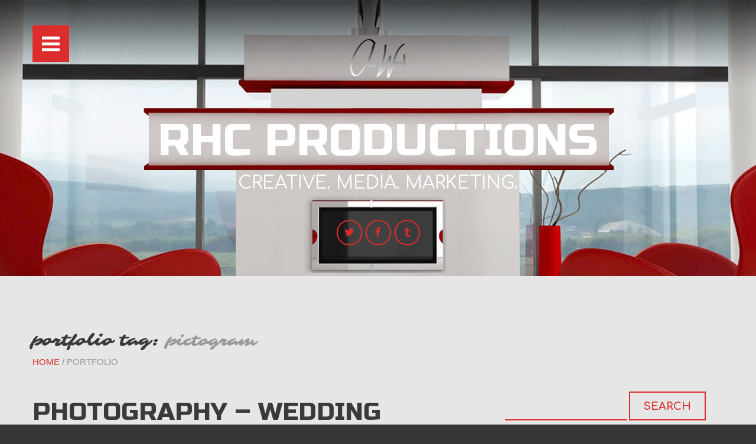

--- FILE ---
content_type: text/html; charset=UTF-8
request_url: https://rhcproductions.com/portfolio_tag/pictogram/page/2/
body_size: 11252
content:
<!DOCTYPE html>
<!--[if lt IE 7 ]><html class="ie ie6" lang="en-US"> <![endif]-->
<!--[if IE 7 ]><html class="ie ie7" lang="en-US"> <![endif]-->
<!--[if IE 8 ]><html class="ie ie8" lang="en-US"> <![endif]-->
<!--[if IE 9 ]><html class="ie ie9" lang="en-US"> <![endif]-->
<!--[if (gt IE 9)|!(IE)]><!--><html lang="en-US"> <!--<![endif]-->
<head>
	<title>pictogram Archives - Page 2 of 4 - RHC Productions Archive | RHC Productions</title><link rel="preload" as="style" href="https://fonts.googleapis.com/css?family=Comfortaa%7CRusso%20One&#038;subset=latin&#038;display=swap" /><link rel="stylesheet" href="https://fonts.googleapis.com/css?family=Comfortaa%7CRusso%20One&#038;subset=latin&#038;display=swap" media="print" onload="this.media='all'" /><noscript><link rel="stylesheet" href="https://fonts.googleapis.com/css?family=Comfortaa%7CRusso%20One&#038;subset=latin&#038;display=swap" /></noscript><link rel="stylesheet" href="https://rhcproductions.com/wp-content/cache/min/1/7d991c3950021235be7c512b107e5455.css" media="all" data-minify="1" />
	<meta name="description" content="pictogram Archives - Page 2 of 4 - RHC Productions | Creative. Media. Marketing." />
	<meta charset="UTF-8" />
	<meta name="viewport" content="width=device-width, initial-scale=1.0">
	<link rel="profile" href="//gmpg.org/xfn/11" />
		<link rel="icon" href="https://rhcproductions.com/wp-content/uploads/2015/04/favicon-1.ico" type="image/x-icon" />
		<link rel="pingback" href="https://rhcproductions.com/xmlrpc.php" />
	<link rel="alternate" type="application/rss+xml" title="RHC Productions" href="https://rhcproductions.com/feed/" />
	<link rel="alternate" type="application/atom+xml" title="RHC Productions" href="https://rhcproductions.com/feed/atom/" />
	
	
	
	
	<meta name='robots' content='index, follow, max-image-preview:large, max-snippet:-1, max-video-preview:-1' />
	<style>img:is([sizes="auto" i], [sizes^="auto," i]) { contain-intrinsic-size: 3000px 1500px }</style>
	
	<!-- This site is optimized with the Yoast SEO plugin v19.7.1 - https://yoast.com/wordpress/plugins/seo/ -->
	<link rel="canonical" href="https://rhcproductions.com/portfolio_tag/pictogram/page/2/" />
	<link rel="prev" href="https://rhcproductions.com/portfolio_tag/pictogram/" />
	<link rel="next" href="https://rhcproductions.com/portfolio_tag/pictogram/page/3/" />
	<meta property="og:locale" content="en_US" />
	<meta property="og:type" content="article" />
	<meta property="og:title" content="pictogram Archives - Page 2 of 4 - RHC Productions" />
	<meta property="og:url" content="https://rhcproductions.com/portfolio_tag/pictogram/" />
	<meta property="og:site_name" content="RHC Productions" />
	<meta name="twitter:card" content="summary" />
	<meta name="twitter:site" content="@RHC_Productions" />
	<script type="application/ld+json" class="yoast-schema-graph">{"@context":"https://schema.org","@graph":[{"@type":"CollectionPage","@id":"https://rhcproductions.com/portfolio_tag/pictogram/","url":"https://rhcproductions.com/portfolio_tag/pictogram/page/2/","name":"pictogram Archives - Page 2 of 4 - RHC Productions","isPartOf":{"@id":"https://rhcproductions.com/#website"},"primaryImageOfPage":{"@id":"https://rhcproductions.com/portfolio_tag/pictogram/page/2/#primaryimage"},"image":{"@id":"https://rhcproductions.com/portfolio_tag/pictogram/page/2/#primaryimage"},"thumbnailUrl":"https://rhcproductions.com/wp-content/uploads/2015/07/reception.jpg","breadcrumb":{"@id":"https://rhcproductions.com/portfolio_tag/pictogram/page/2/#breadcrumb"},"inLanguage":"en-US"},{"@type":"ImageObject","inLanguage":"en-US","@id":"https://rhcproductions.com/portfolio_tag/pictogram/page/2/#primaryimage","url":"https://rhcproductions.com/wp-content/uploads/2015/07/reception.jpg","contentUrl":"https://rhcproductions.com/wp-content/uploads/2015/07/reception.jpg","width":953,"height":831,"caption":"Reception"},{"@type":"BreadcrumbList","@id":"https://rhcproductions.com/portfolio_tag/pictogram/page/2/#breadcrumb","itemListElement":[{"@type":"ListItem","position":1,"name":"Home","item":"https://rhcproductions.com/"},{"@type":"ListItem","position":2,"name":"pictogram"}]},{"@type":"WebSite","@id":"https://rhcproductions.com/#website","url":"https://rhcproductions.com/","name":"RHC Productions","description":"Creative. Media. Marketing.","publisher":{"@id":"https://rhcproductions.com/#organization"},"potentialAction":[{"@type":"SearchAction","target":{"@type":"EntryPoint","urlTemplate":"https://rhcproductions.com/?s={search_term_string}"},"query-input":"required name=search_term_string"}],"inLanguage":"en-US"},{"@type":"Organization","@id":"https://rhcproductions.com/#organization","name":"RHC Productions","url":"https://rhcproductions.com/","sameAs":["https://www.instagram.com/rhcproductions/","https://www.facebook.com/RHCproductions/","https://twitter.com/RHC_Productions"],"logo":{"@type":"ImageObject","inLanguage":"en-US","@id":"https://rhcproductions.com/#/schema/logo/image/","url":"https://secureservercdn.net/50.62.88.172/q7v.929.myftpupload.com/wp-content/uploads/2011/09/RHC-Productions.png?time=1663985496","contentUrl":"https://secureservercdn.net/50.62.88.172/q7v.929.myftpupload.com/wp-content/uploads/2011/09/RHC-Productions.png?time=1663985496","width":2048,"height":2048,"caption":"RHC Productions"},"image":{"@id":"https://rhcproductions.com/#/schema/logo/image/"}}]}</script>
	<!-- / Yoast SEO plugin. -->


<link rel='dns-prefetch' href='//maps.googleapis.com' />
<link rel='dns-prefetch' href='//netdna.bootstrapcdn.com' />
<link rel='dns-prefetch' href='//fonts.googleapis.com' />
<link href='https://fonts.gstatic.com' crossorigin rel='preconnect' />
<link rel="alternate" type="application/rss+xml" title="RHC Productions &raquo; Feed" href="https://rhcproductions.com/feed/" />
<link rel="alternate" type="application/rss+xml" title="RHC Productions &raquo; Comments Feed" href="https://rhcproductions.com/comments/feed/" />
<link rel="alternate" type="application/rss+xml" title="RHC Productions &raquo; pictogram Tags Feed" href="https://rhcproductions.com/portfolio_tag/pictogram/feed/" />
		<!-- This site uses the Google Analytics by ExactMetrics plugin v7.9.0 - Using Analytics tracking - https://www.exactmetrics.com/ -->
							<script
				src="//www.googletagmanager.com/gtag/js?id=UA-136588601-1"  data-cfasync="false" data-wpfc-render="false" type="text/javascript" async></script>
			<script data-cfasync="false" data-wpfc-render="false" type="text/javascript">
				var em_version = '7.9.0';
				var em_track_user = true;
				var em_no_track_reason = '';
				
								var disableStrs = [
															'ga-disable-UA-136588601-1',
									];

				/* Function to detect opted out users */
				function __gtagTrackerIsOptedOut() {
					for (var index = 0; index < disableStrs.length; index++) {
						if (document.cookie.indexOf(disableStrs[index] + '=true') > -1) {
							return true;
						}
					}

					return false;
				}

				/* Disable tracking if the opt-out cookie exists. */
				if (__gtagTrackerIsOptedOut()) {
					for (var index = 0; index < disableStrs.length; index++) {
						window[disableStrs[index]] = true;
					}
				}

				/* Opt-out function */
				function __gtagTrackerOptout() {
					for (var index = 0; index < disableStrs.length; index++) {
						document.cookie = disableStrs[index] + '=true; expires=Thu, 31 Dec 2099 23:59:59 UTC; path=/';
						window[disableStrs[index]] = true;
					}
				}

				if ('undefined' === typeof gaOptout) {
					function gaOptout() {
						__gtagTrackerOptout();
					}
				}
								window.dataLayer = window.dataLayer || [];

				window.ExactMetricsDualTracker = {
					helpers: {},
					trackers: {},
				};
				if (em_track_user) {
					function __gtagDataLayer() {
						dataLayer.push(arguments);
					}

					function __gtagTracker(type, name, parameters) {
						if (!parameters) {
							parameters = {};
						}

						if (parameters.send_to) {
							__gtagDataLayer.apply(null, arguments);
							return;
						}

						if (type === 'event') {
							
														parameters.send_to = exactmetrics_frontend.ua;
							__gtagDataLayer(type, name, parameters);
													} else {
							__gtagDataLayer.apply(null, arguments);
						}
					}

					__gtagTracker('js', new Date());
					__gtagTracker('set', {
						'developer_id.dNDMyYj': true,
											});
															__gtagTracker('config', 'UA-136588601-1', {"forceSSL":"true","linker":{"domains":["rhcproductions.com"]},"page_path":location.pathname + location.search + location.hash} );
										window.gtag = __gtagTracker;										(function () {
						/* https://developers.google.com/analytics/devguides/collection/analyticsjs/ */
						/* ga and __gaTracker compatibility shim. */
						var noopfn = function () {
							return null;
						};
						var newtracker = function () {
							return new Tracker();
						};
						var Tracker = function () {
							return null;
						};
						var p = Tracker.prototype;
						p.get = noopfn;
						p.set = noopfn;
						p.send = function () {
							var args = Array.prototype.slice.call(arguments);
							args.unshift('send');
							__gaTracker.apply(null, args);
						};
						var __gaTracker = function () {
							var len = arguments.length;
							if (len === 0) {
								return;
							}
							var f = arguments[len - 1];
							if (typeof f !== 'object' || f === null || typeof f.hitCallback !== 'function') {
								if ('send' === arguments[0]) {
									var hitConverted, hitObject = false, action;
									if ('event' === arguments[1]) {
										if ('undefined' !== typeof arguments[3]) {
											hitObject = {
												'eventAction': arguments[3],
												'eventCategory': arguments[2],
												'eventLabel': arguments[4],
												'value': arguments[5] ? arguments[5] : 1,
											}
										}
									}
									if ('pageview' === arguments[1]) {
										if ('undefined' !== typeof arguments[2]) {
											hitObject = {
												'eventAction': 'page_view',
												'page_path': arguments[2],
											}
										}
									}
									if (typeof arguments[2] === 'object') {
										hitObject = arguments[2];
									}
									if (typeof arguments[5] === 'object') {
										Object.assign(hitObject, arguments[5]);
									}
									if ('undefined' !== typeof arguments[1].hitType) {
										hitObject = arguments[1];
										if ('pageview' === hitObject.hitType) {
											hitObject.eventAction = 'page_view';
										}
									}
									if (hitObject) {
										action = 'timing' === arguments[1].hitType ? 'timing_complete' : hitObject.eventAction;
										hitConverted = mapArgs(hitObject);
										__gtagTracker('event', action, hitConverted);
									}
								}
								return;
							}

							function mapArgs(args) {
								var arg, hit = {};
								var gaMap = {
									'eventCategory': 'event_category',
									'eventAction': 'event_action',
									'eventLabel': 'event_label',
									'eventValue': 'event_value',
									'nonInteraction': 'non_interaction',
									'timingCategory': 'event_category',
									'timingVar': 'name',
									'timingValue': 'value',
									'timingLabel': 'event_label',
									'page': 'page_path',
									'location': 'page_location',
									'title': 'page_title',
								};
								for (arg in args) {
																		if (!(!args.hasOwnProperty(arg) || !gaMap.hasOwnProperty(arg))) {
										hit[gaMap[arg]] = args[arg];
									} else {
										hit[arg] = args[arg];
									}
								}
								return hit;
							}

							try {
								f.hitCallback();
							} catch (ex) {
							}
						};
						__gaTracker.create = newtracker;
						__gaTracker.getByName = newtracker;
						__gaTracker.getAll = function () {
							return [];
						};
						__gaTracker.remove = noopfn;
						__gaTracker.loaded = true;
						window['__gaTracker'] = __gaTracker;
					})();
									} else {
										console.log("");
					(function () {
						function __gtagTracker() {
							return null;
						}

						window['__gtagTracker'] = __gtagTracker;
						window['gtag'] = __gtagTracker;
					})();
									}
			</script>
				<!-- / Google Analytics by ExactMetrics -->
		







<style id='wp-emoji-styles-inline-css' type='text/css'>

	img.wp-smiley, img.emoji {
		display: inline !important;
		border: none !important;
		box-shadow: none !important;
		height: 1em !important;
		width: 1em !important;
		margin: 0 0.07em !important;
		vertical-align: -0.1em !important;
		background: none !important;
		padding: 0 !important;
	}
</style>

<style id='classic-theme-styles-inline-css' type='text/css'>
/*! This file is auto-generated */
.wp-block-button__link{color:#fff;background-color:#32373c;border-radius:9999px;box-shadow:none;text-decoration:none;padding:calc(.667em + 2px) calc(1.333em + 2px);font-size:1.125em}.wp-block-file__button{background:#32373c;color:#fff;text-decoration:none}
</style>
<style id='global-styles-inline-css' type='text/css'>
:root{--wp--preset--aspect-ratio--square: 1;--wp--preset--aspect-ratio--4-3: 4/3;--wp--preset--aspect-ratio--3-4: 3/4;--wp--preset--aspect-ratio--3-2: 3/2;--wp--preset--aspect-ratio--2-3: 2/3;--wp--preset--aspect-ratio--16-9: 16/9;--wp--preset--aspect-ratio--9-16: 9/16;--wp--preset--color--black: #000000;--wp--preset--color--cyan-bluish-gray: #abb8c3;--wp--preset--color--white: #ffffff;--wp--preset--color--pale-pink: #f78da7;--wp--preset--color--vivid-red: #cf2e2e;--wp--preset--color--luminous-vivid-orange: #ff6900;--wp--preset--color--luminous-vivid-amber: #fcb900;--wp--preset--color--light-green-cyan: #7bdcb5;--wp--preset--color--vivid-green-cyan: #00d084;--wp--preset--color--pale-cyan-blue: #8ed1fc;--wp--preset--color--vivid-cyan-blue: #0693e3;--wp--preset--color--vivid-purple: #9b51e0;--wp--preset--gradient--vivid-cyan-blue-to-vivid-purple: linear-gradient(135deg,rgba(6,147,227,1) 0%,rgb(155,81,224) 100%);--wp--preset--gradient--light-green-cyan-to-vivid-green-cyan: linear-gradient(135deg,rgb(122,220,180) 0%,rgb(0,208,130) 100%);--wp--preset--gradient--luminous-vivid-amber-to-luminous-vivid-orange: linear-gradient(135deg,rgba(252,185,0,1) 0%,rgba(255,105,0,1) 100%);--wp--preset--gradient--luminous-vivid-orange-to-vivid-red: linear-gradient(135deg,rgba(255,105,0,1) 0%,rgb(207,46,46) 100%);--wp--preset--gradient--very-light-gray-to-cyan-bluish-gray: linear-gradient(135deg,rgb(238,238,238) 0%,rgb(169,184,195) 100%);--wp--preset--gradient--cool-to-warm-spectrum: linear-gradient(135deg,rgb(74,234,220) 0%,rgb(151,120,209) 20%,rgb(207,42,186) 40%,rgb(238,44,130) 60%,rgb(251,105,98) 80%,rgb(254,248,76) 100%);--wp--preset--gradient--blush-light-purple: linear-gradient(135deg,rgb(255,206,236) 0%,rgb(152,150,240) 100%);--wp--preset--gradient--blush-bordeaux: linear-gradient(135deg,rgb(254,205,165) 0%,rgb(254,45,45) 50%,rgb(107,0,62) 100%);--wp--preset--gradient--luminous-dusk: linear-gradient(135deg,rgb(255,203,112) 0%,rgb(199,81,192) 50%,rgb(65,88,208) 100%);--wp--preset--gradient--pale-ocean: linear-gradient(135deg,rgb(255,245,203) 0%,rgb(182,227,212) 50%,rgb(51,167,181) 100%);--wp--preset--gradient--electric-grass: linear-gradient(135deg,rgb(202,248,128) 0%,rgb(113,206,126) 100%);--wp--preset--gradient--midnight: linear-gradient(135deg,rgb(2,3,129) 0%,rgb(40,116,252) 100%);--wp--preset--font-size--small: 13px;--wp--preset--font-size--medium: 20px;--wp--preset--font-size--large: 36px;--wp--preset--font-size--x-large: 42px;--wp--preset--spacing--20: 0.44rem;--wp--preset--spacing--30: 0.67rem;--wp--preset--spacing--40: 1rem;--wp--preset--spacing--50: 1.5rem;--wp--preset--spacing--60: 2.25rem;--wp--preset--spacing--70: 3.38rem;--wp--preset--spacing--80: 5.06rem;--wp--preset--shadow--natural: 6px 6px 9px rgba(0, 0, 0, 0.2);--wp--preset--shadow--deep: 12px 12px 50px rgba(0, 0, 0, 0.4);--wp--preset--shadow--sharp: 6px 6px 0px rgba(0, 0, 0, 0.2);--wp--preset--shadow--outlined: 6px 6px 0px -3px rgba(255, 255, 255, 1), 6px 6px rgba(0, 0, 0, 1);--wp--preset--shadow--crisp: 6px 6px 0px rgba(0, 0, 0, 1);}:where(.is-layout-flex){gap: 0.5em;}:where(.is-layout-grid){gap: 0.5em;}body .is-layout-flex{display: flex;}.is-layout-flex{flex-wrap: wrap;align-items: center;}.is-layout-flex > :is(*, div){margin: 0;}body .is-layout-grid{display: grid;}.is-layout-grid > :is(*, div){margin: 0;}:where(.wp-block-columns.is-layout-flex){gap: 2em;}:where(.wp-block-columns.is-layout-grid){gap: 2em;}:where(.wp-block-post-template.is-layout-flex){gap: 1.25em;}:where(.wp-block-post-template.is-layout-grid){gap: 1.25em;}.has-black-color{color: var(--wp--preset--color--black) !important;}.has-cyan-bluish-gray-color{color: var(--wp--preset--color--cyan-bluish-gray) !important;}.has-white-color{color: var(--wp--preset--color--white) !important;}.has-pale-pink-color{color: var(--wp--preset--color--pale-pink) !important;}.has-vivid-red-color{color: var(--wp--preset--color--vivid-red) !important;}.has-luminous-vivid-orange-color{color: var(--wp--preset--color--luminous-vivid-orange) !important;}.has-luminous-vivid-amber-color{color: var(--wp--preset--color--luminous-vivid-amber) !important;}.has-light-green-cyan-color{color: var(--wp--preset--color--light-green-cyan) !important;}.has-vivid-green-cyan-color{color: var(--wp--preset--color--vivid-green-cyan) !important;}.has-pale-cyan-blue-color{color: var(--wp--preset--color--pale-cyan-blue) !important;}.has-vivid-cyan-blue-color{color: var(--wp--preset--color--vivid-cyan-blue) !important;}.has-vivid-purple-color{color: var(--wp--preset--color--vivid-purple) !important;}.has-black-background-color{background-color: var(--wp--preset--color--black) !important;}.has-cyan-bluish-gray-background-color{background-color: var(--wp--preset--color--cyan-bluish-gray) !important;}.has-white-background-color{background-color: var(--wp--preset--color--white) !important;}.has-pale-pink-background-color{background-color: var(--wp--preset--color--pale-pink) !important;}.has-vivid-red-background-color{background-color: var(--wp--preset--color--vivid-red) !important;}.has-luminous-vivid-orange-background-color{background-color: var(--wp--preset--color--luminous-vivid-orange) !important;}.has-luminous-vivid-amber-background-color{background-color: var(--wp--preset--color--luminous-vivid-amber) !important;}.has-light-green-cyan-background-color{background-color: var(--wp--preset--color--light-green-cyan) !important;}.has-vivid-green-cyan-background-color{background-color: var(--wp--preset--color--vivid-green-cyan) !important;}.has-pale-cyan-blue-background-color{background-color: var(--wp--preset--color--pale-cyan-blue) !important;}.has-vivid-cyan-blue-background-color{background-color: var(--wp--preset--color--vivid-cyan-blue) !important;}.has-vivid-purple-background-color{background-color: var(--wp--preset--color--vivid-purple) !important;}.has-black-border-color{border-color: var(--wp--preset--color--black) !important;}.has-cyan-bluish-gray-border-color{border-color: var(--wp--preset--color--cyan-bluish-gray) !important;}.has-white-border-color{border-color: var(--wp--preset--color--white) !important;}.has-pale-pink-border-color{border-color: var(--wp--preset--color--pale-pink) !important;}.has-vivid-red-border-color{border-color: var(--wp--preset--color--vivid-red) !important;}.has-luminous-vivid-orange-border-color{border-color: var(--wp--preset--color--luminous-vivid-orange) !important;}.has-luminous-vivid-amber-border-color{border-color: var(--wp--preset--color--luminous-vivid-amber) !important;}.has-light-green-cyan-border-color{border-color: var(--wp--preset--color--light-green-cyan) !important;}.has-vivid-green-cyan-border-color{border-color: var(--wp--preset--color--vivid-green-cyan) !important;}.has-pale-cyan-blue-border-color{border-color: var(--wp--preset--color--pale-cyan-blue) !important;}.has-vivid-cyan-blue-border-color{border-color: var(--wp--preset--color--vivid-cyan-blue) !important;}.has-vivid-purple-border-color{border-color: var(--wp--preset--color--vivid-purple) !important;}.has-vivid-cyan-blue-to-vivid-purple-gradient-background{background: var(--wp--preset--gradient--vivid-cyan-blue-to-vivid-purple) !important;}.has-light-green-cyan-to-vivid-green-cyan-gradient-background{background: var(--wp--preset--gradient--light-green-cyan-to-vivid-green-cyan) !important;}.has-luminous-vivid-amber-to-luminous-vivid-orange-gradient-background{background: var(--wp--preset--gradient--luminous-vivid-amber-to-luminous-vivid-orange) !important;}.has-luminous-vivid-orange-to-vivid-red-gradient-background{background: var(--wp--preset--gradient--luminous-vivid-orange-to-vivid-red) !important;}.has-very-light-gray-to-cyan-bluish-gray-gradient-background{background: var(--wp--preset--gradient--very-light-gray-to-cyan-bluish-gray) !important;}.has-cool-to-warm-spectrum-gradient-background{background: var(--wp--preset--gradient--cool-to-warm-spectrum) !important;}.has-blush-light-purple-gradient-background{background: var(--wp--preset--gradient--blush-light-purple) !important;}.has-blush-bordeaux-gradient-background{background: var(--wp--preset--gradient--blush-bordeaux) !important;}.has-luminous-dusk-gradient-background{background: var(--wp--preset--gradient--luminous-dusk) !important;}.has-pale-ocean-gradient-background{background: var(--wp--preset--gradient--pale-ocean) !important;}.has-electric-grass-gradient-background{background: var(--wp--preset--gradient--electric-grass) !important;}.has-midnight-gradient-background{background: var(--wp--preset--gradient--midnight) !important;}.has-small-font-size{font-size: var(--wp--preset--font-size--small) !important;}.has-medium-font-size{font-size: var(--wp--preset--font-size--medium) !important;}.has-large-font-size{font-size: var(--wp--preset--font-size--large) !important;}.has-x-large-font-size{font-size: var(--wp--preset--font-size--x-large) !important;}
:where(.wp-block-post-template.is-layout-flex){gap: 1.25em;}:where(.wp-block-post-template.is-layout-grid){gap: 1.25em;}
:where(.wp-block-columns.is-layout-flex){gap: 2em;}:where(.wp-block-columns.is-layout-grid){gap: 2em;}
:root :where(.wp-block-pullquote){font-size: 1.5em;line-height: 1.6;}
</style>








<style id='rocket-lazyload-inline-css' type='text/css'>
.rll-youtube-player{position:relative;padding-bottom:56.23%;height:0;overflow:hidden;max-width:100%;}.rll-youtube-player:focus-within{outline: 2px solid currentColor;outline-offset: 5px;}.rll-youtube-player iframe{position:absolute;top:0;left:0;width:100%;height:100%;z-index:100;background:0 0}.rll-youtube-player img{bottom:0;display:block;left:0;margin:auto;max-width:100%;width:100%;position:absolute;right:0;top:0;border:none;height:auto;-webkit-transition:.4s all;-moz-transition:.4s all;transition:.4s all}.rll-youtube-player img:hover{-webkit-filter:brightness(75%)}.rll-youtube-player .play{height:100%;width:100%;left:0;top:0;position:absolute;background:url(https://rhcproductions.com/wp-content/plugins/wp-rocket/assets/img/youtube.png) no-repeat center;background-color: transparent !important;cursor:pointer;border:none;}
</style>



<script   type="text/javascript" src="https://rhcproductions.com/wp-content/themes/CherryFramework/js/jquery-1.7.2.min.js?ver=1.7.2" id="jquery-js"></script>


<script   type="text/javascript" src="//maps.googleapis.com/maps/api/js?v=3.exp&amp;sensor=false&amp;ver=6.8.3" id="googlemapapis-js" defer></script>









<link rel="https://api.w.org/" href="https://rhcproductions.com/wp-json/" /><link rel="EditURI" type="application/rsd+xml" title="RSD" href="https://rhcproductions.com/xmlrpc.php?rsd" />
<meta name="generator" content="WordPress 6.8.3" />
    <style type="text/css">
                .lsp_main_slider {
            background-color: ;
            width: px;
            height: px;
            padding: 8px;
            position: relative;
            margin-bottom: 24px;
        }

        .lsp_slider_controls {
            position: relative;
            top: 50%;
            margin-top: -20px;
        }

        .lsp_next_btn {
            background: url() no-repeat center;
            float: right;
            width: 40px;
            height: 40px;
            display: inline-block;
            text-indent: -9000px;
            cursor: pointer;
        }

        .lsp_prev_btn {
            background: url() no-repeat center;
            float: float;
            width: 40px;
            height: 40px;
            display: inline-block;
            text-indent: -9000px;
            cursor: pointer;
        }

        .lsp_slider_img {
            height: auto;
            margin-top: -0px;
            overflow: hidden;
            position: absolute;
            top: 50%;
            left: 6%;
         text-align: center;
         width: -90px;
/*            margin-left: -*//*px;*/
        }

        #logo-slider {
            height: auto;
            margin-top: -0px;
            overflow: hidden;
            position: absolute;
            top: 50%;
            left: 6%;
         text-align: center;
        width: -90px;
            /* margin-left: -*//*px;*/
        }

        .lsp_img_div {
            width: 100%;
            height: auto;
        }

        /* Visibilties */
        .visible_phone {
            visibility: hidden;
            display: none;
        }

        .visible_desktop {
            visibility: visible;
        }

        /* ============================= */
        /* ! Layout for phone version   */
        /* ============================= */

        /*Rsponsive layout 1024*/
        @media screen and (min-width: 801px) and (max-width: 1024px) {

            .visible_phone {
                visibility: visible;
                display: inherit;
            }

            .visible_desktop {
                visibility: hidden;
                display: none;
            }

            .lsp_main_slider {
                background-color: ;
                height: px;
                padding: 8px;
                position: relative;
                width: 100%;
                margin-bottom: 24px;
            }

            .lsp_slider_img {
            height: auto;
            margin-left: -334px;
            margin-top: -65px;
            overflow: hidden;
            position: absolute;
            top: 50%;
            left: 50%;
            width: 668px;
             text-align: center;
                        }

            #logo-slider {
                height: auto;
                margin-left: -334px;
                margin-top: -65px;
                overflow: hidden;
                position: absolute;
                top: 50%;
                left: 50%;
                width: 668px;
             text-align: center;
                        }

        }

        /*Rsponsive layout 768*/
        @media screen and (min-width: 641px) and (max-width: 800px) {

            .visible_phone {
                visibility: visible;
                display: inherit;
            }

            .visible_desktop {
                visibility: hidden;
                display: none;
            }

            .lsp_main_slider {
                background-color: ;
                height: px;
                padding: 8px;
                position: relative;
                width: 100%;
                margin-bottom: 24px;
            }

            .lsp_slider_img {
            height: auto;
            margin-left: -256px;
            margin-top: -65px;
            overflow: hidden;
            position: absolute;
            top: 50%;
            left: 50%;
            width: 512px;
             text-align: center;
                        }

            #logo-slider {
                height: auto;
                margin-left: -256px;
                margin-top: -65px;
                overflow: hidden;
                position: absolute;
                top: 50%;
                left: 50%;
                width: 512px;
             text-align: center;
                        }

        }

        /*Rsponsive layout 640*/
        @media screen and (min-width: 481px) and (max-width: 640px) {

            .visible_phone {
                visibility: visible;
                display: inherit;
            }

            .visible_desktop {
                visibility: hidden;
                display: none;
            }

            .lsp_main_slider {
                background-color: ;
                height: px;
                padding: 8px;
                position: relative;
                width: 100%;
                margin-bottom: 24px;
            }

            .lsp_slider_img {
                height: auto;
                margin-left: -176px;
                margin-top: -65px;
                overflow: hidden;
                position: absolute;
                top: 50%;
                left: 50%;
                width: 346px;
             text-align: center;
                        }

            #logo-slider {
                height: auto;
                margin-left: -176px;
                margin-top: -65px;
                overflow: hidden;
                position: absolute;
                top: 50%;
                left: 50%;
                width: 346px;
             text-align: center;
                        }

        }

        /*Rsponsive layout 480*/
        @media screen and (min-width: 320px) and (max-width: 480px) {
            .visible_phone {
                visibility: visible;
                display: inherit;
            }

            .visible_desktop {
                visibility: hidden;
                display: none;
            }

            .lsp_main_slider {
                background-color: ;
                height: px;
                padding: 8px;
                position: relative;
                width: 100%;
                margin-bottom: 24px;
            }

            .lsp_slider_img {
                height: auto;
                margin-left: -91px;
                margin-top: -65px;
                overflow: hidden;
                position: absolute;
                top: 50%;
                left: 50%;
                width: 185px;
            text-align: center;
                        }

            #logo-slider {
                height: auto;
                margin-left: -91px;
                margin-top: -65px;
                overflow: hidden;
                position: absolute;
                top: 50%;
                left: 50%;
                width: 185px;
             text-align: center;
                        }

        }
    </style>
	
<!-- <meta name='Grand Flagallery' content='5.8.1' /> -->

<style type='text/css'>

</style>
<style type='text/css'>
h1 { font: normal 30px/35px Comfortaa;  color:#3a3a3a; }
h2 { font: normal 22px/26px Comfortaa;  color:#3a3a3a; }
h3 { font: normal 22px/26px "Trebuchet MS", Arial, Helvetica, sans-serif;  color:#dd3333; }
h4 { font: normal 14px/20px Comfortaa;  color:#3a3a3a; }
h5 { font: normal 12px/18px Comfortaa;  color:#3a3a3a; }
h6 { font: normal 12px/18px Comfortaa;  color:#3a3a3a; }
body { font-weight: normal;}
.logo_h__txt, .logo_link { font: normal 76px/76px Russo One;  color:#FFFFFF; }
.sf-menu > li > a { font: bold 18px/22px Comfortaa;  color:#FFFFFF; }
</style>
<noscript><style id="rocket-lazyload-nojs-css">.rll-youtube-player, [data-lazy-src]{display:none !important;}</style></noscript>		<!--[if lt IE 8]>
	<div style=' clear: both; text-align:center; position: relative;'>
		<a href="http://www.microsoft.com/windows/internet-explorer/default.aspx?ocid=ie6_countdown_bannercode"><img src="https://storage.ie6countdown.com/assets/100/images/banners/warning_bar_0000_us.jpg" border="0" alt="" /></a>
	</div>
	<![endif]-->
	<!--[if gte IE 9]><!-->
		<script src="https://rhcproductions.com/wp-content/themes/CherryFramework/js/jquery.mobile.customized.min.js" type="text/javascript"></script>
		<script type="text/javascript">
			jQuery(function(){
				jQuery('.sf-menu').mobileMenu({defaultText: "Navigate to..."});
			});</script>
	<!--<![endif]-->
	
	<!-- stick up menu -->
	
	<script src="https://maps.googleapis.com/maps/api/js?v=3.exp&amp;sensor=false" defer></script>


</head>

<body data-rsssl=1 class="archive paged tax-portfolio_tag term-pictogram term-89 paged-2 wp-theme-CherryFramework wp-child-theme-theme50917">
	<div id="motopress-main" class="main-holder">
		<!--Begin #motopress-main-->
		<header class="motopress-wrapper header">
			<div class="container">
				<div class="row">
					<div class="span12" data-motopress-wrapper-file="wrapper/wrapper-header.php" data-motopress-wrapper-type="header" data-motopress-id="696b14284aa7c">
						<div class="hashAncor" id="homePage"></div>
<div class="row">
	<div class="span12" data-motopress-type="static" data-motopress-static-file="static/static-extra-logo.php">
		<div class="extra-logo">
			<img src="data:image/svg+xml,%3Csvg%20xmlns='http://www.w3.org/2000/svg'%20viewBox='0%200%200%200'%3E%3C/svg%3E" alt="RHC Productions" title="Creative. Media. Marketing." data-lazy-src="https://rhcproductions.com/wp-content/uploads/2015/04/extra-logo-copy1.png"><noscript><img src="https://rhcproductions.com/wp-content/uploads/2015/04/extra-logo-copy1.png" alt="RHC Productions" title="Creative. Media. Marketing."></noscript>
	</div>	</div>
</div>
<div class="header-wrap">
	<div data-motopress-type="static" data-motopress-static-file="static/static-nav.php">
		<!-- BEGIN MAIN NAVIGATION -->
<nav class="nav nav__primary clearfix">
<ul id="topnav" class="sf-menu"><li id="menu-item-1918" class="menu-item menu-item-type-custom menu-item-object-custom"><a href="#homePage">Home</a></li>
<li id="menu-item-1919" class="menu-item menu-item-type-custom menu-item-object-custom"><a href="#aboutPage">About</a></li>
<li id="menu-item-1920" class="menu-item menu-item-type-custom menu-item-object-custom"><a href="#skillsPage">Expertise</a></li>
<li id="menu-item-1921" class="menu-item menu-item-type-custom menu-item-object-custom"><a href="#experiencePage">Work Experience</a></li>
<li id="menu-item-1922" class="menu-item menu-item-type-custom menu-item-object-custom"><a href="#servicesPage">Services</a></li>
<li id="menu-item-1923" class="menu-item menu-item-type-custom menu-item-object-custom"><a href="#portfolioPage">Portfolio</a></li>
<li id="menu-item-1924" class="menu-item menu-item-type-custom menu-item-object-custom"><a href="#contactsPage">Contacts</a></li>
</ul><div class="nav-button"><span class="marker"></span><span class="text">menu</span></div>
</nav><!-- END MAIN NAVIGATION -->	</div>
</div>
<div class="row">
	<div class="span12" data-motopress-type="static" data-motopress-static-file="static/static-logo.php">
		<!-- BEGIN LOGO -->
<div class="logo pull-left">
									<h2 class="logo_h logo_h__txt"><a href="https://rhcproductions.com/" title="Creative. Media. Marketing." class="logo_link">RHC Productions</a></h2>
						<p class="logo_tagline">Creative. Media. Marketing.</p><!-- Site Tagline -->
	</div>
<!-- END LOGO -->	</div>
</div>
<div class="row">
	<div class="span12 social-nets-wrapper" data-motopress-type="static" data-motopress-static-file="static/static-social-networks.php">
		<ul class="social">
	<li><a href="https://twitter.com/RHC_Productions" title="twitter"><i class="icon-twitter"></i></a></li><li><a href="https://www.facebook.com/RHCproductions/" title="facebook"><i class="icon-facebook"></i></a></li><li><a href="https://www.instagram.com/rhcproductions/" title="tumblr"><i class="icon-tumblr"></i></a></li></ul>	</div>
</div>
					</div>
				</div>
			</div>
		</header>
<div class="motopress-wrapper content-holder clearfix">
	<div class="container">
		<div class="row">
			<div class="span12" data-motopress-wrapper-file="archive.php" data-motopress-wrapper-type="content">
				<div class="row">
					<div class="span12" data-motopress-type="static" data-motopress-static-file="static/static-title.php">
						<section class="title-section">
	<h1 class="title-header">
					Portfolio Tag: 			<small>pictogram </small>
<!--Begin shop-->
			</h1>
				<!-- BEGIN BREADCRUMBS-->
			<ul class="breadcrumb breadcrumb__t"><li><a href="https://rhcproductions.com">Home</a></li><li class="divider"></li><li class="active">Portfolio</li></ul>			<!-- END BREADCRUMBS -->
	</section><!-- .title-section -->
					</div>
				</div>
				<div class="row">
					<div class="span8 none none" id="content" data-motopress-type="loop" data-motopress-loop-file="loop/loop-blog.php">
						<!-- displays the tag's description from the Wordpress admin -->
<div class="post_wrapper"><article id="post-2323" class="post__holder post-2323 portfolio type-portfolio status-publish has-post-thumbnail hentry portfolio_category-events portfolio_category-photography portfolio_tag-abstract portfolio_tag-background portfolio_tag-black portfolio_tag-camera portfolio_tag-camera-film portfolio_tag-camera-lens portfolio_tag-camera-lense portfolio_tag-capture portfolio_tag-cinema portfolio_tag-closeup portfolio_tag-collection portfolio_tag-concept portfolio_tag-creative portfolio_tag-creativity portfolio_tag-design portfolio_tag-detail portfolio_tag-digital portfolio_tag-digital-camera portfolio_tag-element portfolio_tag-entertainment portfolio_tag-equipment portfolio_tag-face portfolio_tag-fashion portfolio_tag-film portfolio_tag-film-camera portfolio_tag-flash portfolio_tag-focus portfolio_tag-frame portfolio_tag-gallery portfolio_tag-icon portfolio_tag-illustration portfolio_tag-image portfolio_tag-images portfolio_tag-journalist portfolio_tag-lens portfolio_tag-lense portfolio_tag-lighting-equipment portfolio_tag-macro portfolio_tag-media portfolio_tag-modern portfolio_tag-monopod portfolio_tag-multimedia portfolio_tag-objective portfolio_tag-optical portfolio_tag-outdoors portfolio_tag-photo portfolio_tag-photograph portfolio_tag-photographer portfolio_tag-photographic portfolio_tag-photographing portfolio_tag-photography portfolio_tag-pictogram portfolio_tag-picture portfolio_tag-professional portfolio_tag-reporter portfolio_tag-retro portfolio_tag-sd portfolio_tag-set portfolio_tag-shape portfolio_tag-shooting portfolio_tag-shot portfolio_tag-shutter portfolio_tag-sign portfolio_tag-silhouette portfolio_tag-studio portfolio_tag-studio-photographer portfolio_tag-symbol portfolio_tag-take-photo portfolio_tag-take-pictures portfolio_tag-taking portfolio_tag-technology portfolio_tag-template portfolio_tag-tripod portfolio_tag-vector portfolio_tag-vintage portfolio_tag-web portfolio_tag-young">
				<header class="post-header">
						<h2 class="post-title"><a href="https://rhcproductions.com/portfolio-view/photography-wedding-reception/" title="Photography &#8211; Wedding Reception">Photography &#8211; Wedding Reception</a></h2>
		</header>
				<figure class="featured-thumbnail thumbnail large" ><a href="https://rhcproductions.com/portfolio-view/photography-wedding-reception/" title="Photography &#8211; Wedding Reception" ><img src="//" data-src="https://rhcproductions.com/wp-content/uploads/2015/07/reception-770x328.jpg" alt="Photography &#8211; Wedding Reception" ></a></figure>
				<!-- Post Content -->
		<div class="post_content">
								<div class="excerpt">
									</div>
						<a href="https://rhcproductions.com/portfolio-view/photography-wedding-reception/" class="btn btn-primary">Read more</a>
			<div class="clear"></div>
		</div>

		
		<!-- Post Meta -->
<!--// Post Meta -->
</article></div><div class="post_wrapper"><article id="post-2319" class="post__holder post-2319 portfolio type-portfolio status-publish has-post-thumbnail hentry portfolio_category-photography portfolio_tag-abstract portfolio_tag-background portfolio_tag-black portfolio_tag-camera portfolio_tag-camera-film portfolio_tag-camera-lens portfolio_tag-camera-lense portfolio_tag-capture portfolio_tag-cinema portfolio_tag-closeup portfolio_tag-collection portfolio_tag-concept portfolio_tag-creative portfolio_tag-creativity portfolio_tag-design portfolio_tag-detail portfolio_tag-digital portfolio_tag-digital-camera portfolio_tag-element portfolio_tag-entertainment portfolio_tag-equipment portfolio_tag-face portfolio_tag-fashion portfolio_tag-film portfolio_tag-film-camera portfolio_tag-flash portfolio_tag-focus portfolio_tag-frame portfolio_tag-gallery portfolio_tag-icon portfolio_tag-illustration portfolio_tag-image portfolio_tag-images portfolio_tag-journalist portfolio_tag-lens portfolio_tag-lense portfolio_tag-lighting-equipment portfolio_tag-macro portfolio_tag-media portfolio_tag-modern portfolio_tag-monopod portfolio_tag-multimedia portfolio_tag-objective portfolio_tag-optical portfolio_tag-outdoors portfolio_tag-photo portfolio_tag-photograph portfolio_tag-photographer portfolio_tag-photographic portfolio_tag-photographing portfolio_tag-photography portfolio_tag-pictogram portfolio_tag-picture portfolio_tag-professional portfolio_tag-reporter portfolio_tag-retro portfolio_tag-sd portfolio_tag-set portfolio_tag-shape portfolio_tag-shooting portfolio_tag-shot portfolio_tag-shutter portfolio_tag-sign portfolio_tag-studio portfolio_tag-studio-photographer portfolio_tag-symbol portfolio_tag-take-photo portfolio_tag-take-pictures portfolio_tag-taking portfolio_tag-technology portfolio_tag-template portfolio_tag-tripod portfolio_tag-vector portfolio_tag-vintage portfolio_tag-web portfolio_tag-young">
				<header class="post-header">
						<h2 class="post-title"><a href="https://rhcproductions.com/portfolio-view/photography-band-3/" title="Photography &#8211; Band 3">Photography &#8211; Band 3</a></h2>
		</header>
				<figure class="featured-thumbnail thumbnail large" ><a href="https://rhcproductions.com/portfolio-view/photography-band-3/" title="Photography &#8211; Band 3" ><img src="//" data-src="https://rhcproductions.com/wp-content/uploads/2015/08/Marquis-770x328.jpg" alt="Photography &#8211; Band 3" ></a></figure>
				<!-- Post Content -->
		<div class="post_content">
								<div class="excerpt">
					#photography, #camera, #lens, #photo, #digital, #equipment, #film, #symbol, #focus, #photographer, #icon, #technology, #professional, #photograph, #sign, #frame, #abstract, #illustration, #flash, #vintage, #design, #modern, #set, #vector, #studio, #concept, #capture, #shot, #macro, #web, #black, #photographic, #pictogram, #image, #reporter, #element, #creative, #background, #tripod, #fashion, #cinema, #caucasian, #shape, #picture, #silhouette, #objective, #media, #journalist, #retro, #young, #exposure, #reflection, #collection, #zoom, #closeup,&hellip;				</div>
						<a href="https://rhcproductions.com/portfolio-view/photography-band-3/" class="btn btn-primary">Read more</a>
			<div class="clear"></div>
		</div>

		
		<!-- Post Meta -->
<!--// Post Meta -->
</article></div><div class="post_wrapper"><article id="post-2320" class="post__holder post-2320 portfolio type-portfolio status-publish has-post-thumbnail hentry portfolio_category-photography portfolio_tag-abstract portfolio_tag-background portfolio_tag-black portfolio_tag-camera portfolio_tag-camera-film portfolio_tag-camera-lens portfolio_tag-camera-lense portfolio_tag-capture portfolio_tag-cinema portfolio_tag-closeup portfolio_tag-collection portfolio_tag-concept portfolio_tag-creative portfolio_tag-creativity portfolio_tag-design portfolio_tag-detail portfolio_tag-digital portfolio_tag-digital-camera portfolio_tag-element portfolio_tag-entertainment portfolio_tag-equipment portfolio_tag-face portfolio_tag-fashion portfolio_tag-film portfolio_tag-film-camera portfolio_tag-flash portfolio_tag-focus portfolio_tag-frame portfolio_tag-gallery portfolio_tag-icon portfolio_tag-illustration portfolio_tag-image portfolio_tag-images portfolio_tag-journalist portfolio_tag-lens portfolio_tag-lense portfolio_tag-lighting-equipment portfolio_tag-macro portfolio_tag-media portfolio_tag-modern portfolio_tag-monopod portfolio_tag-multimedia portfolio_tag-objective portfolio_tag-optical portfolio_tag-outdoors portfolio_tag-photo portfolio_tag-photograph portfolio_tag-photographer portfolio_tag-photographic portfolio_tag-photographing portfolio_tag-photography portfolio_tag-pictogram portfolio_tag-picture portfolio_tag-professional portfolio_tag-reporter portfolio_tag-retro portfolio_tag-sd portfolio_tag-set portfolio_tag-shape portfolio_tag-shooting portfolio_tag-shot portfolio_tag-shutter portfolio_tag-sign portfolio_tag-studio portfolio_tag-studio-photographer portfolio_tag-symbol portfolio_tag-take-photo portfolio_tag-take-pictures portfolio_tag-taking portfolio_tag-technology portfolio_tag-template portfolio_tag-tripod portfolio_tag-vector portfolio_tag-vintage portfolio_tag-web portfolio_tag-young">
				<header class="post-header">
						<h2 class="post-title"><a href="https://rhcproductions.com/portfolio-view/photography-profile-1/" title="Photography &#8211; Profile 1">Photography &#8211; Profile 1</a></h2>
		</header>
				<figure class="featured-thumbnail thumbnail large" ><a href="https://rhcproductions.com/portfolio-view/photography-profile-1/" title="Photography &#8211; Profile 1" ><img src="//" data-src="https://rhcproductions.com/wp-content/uploads/2015/04/Artistic-Photos1-770x328.jpeg" alt="Photography &#8211; Profile 1" ></a></figure>
				<!-- Post Content -->
		<div class="post_content">
								<div class="excerpt">
					#photography, #camera, #lens, #photo, #digital, #equipment, #film, #symbol, #focus, #photographer, #icon, #technology, #professional, #photograph, #sign, #frame, #abstract, #illustration, #flash, #vintage, #design, #modern, #set, #vector, #studio, #concept, #capture, #shot, #macro, #web, #black, #photographic, #pictogram, #image, #reporter, #element, #creative, #background, #tripod, #fashion, #cinema, #caucasian, #shape, #picture, #silhouette, #objective, #media, #journalist, #retro, #young, #exposure, #reflection, #collection, #zoom, #closeup,&hellip;				</div>
						<a href="https://rhcproductions.com/portfolio-view/photography-profile-1/" class="btn btn-primary">Read more</a>
			<div class="clear"></div>
		</div>

		
		<!-- Post Meta -->
<!--// Post Meta -->
</article></div><div class="post_wrapper"><article id="post-2321" class="post__holder post-2321 portfolio type-portfolio status-publish has-post-thumbnail hentry portfolio_category-celebrities portfolio_category-headshots portfolio_tag-abstract portfolio_tag-background portfolio_tag-black portfolio_tag-camera portfolio_tag-camera-film portfolio_tag-camera-lens portfolio_tag-camera-lense portfolio_tag-capture portfolio_tag-cinema portfolio_tag-closeup portfolio_tag-collection portfolio_tag-concept portfolio_tag-creative portfolio_tag-creativity portfolio_tag-design portfolio_tag-detail portfolio_tag-digital portfolio_tag-digital-camera portfolio_tag-element portfolio_tag-entertainment portfolio_tag-equipment portfolio_tag-face portfolio_tag-fashion portfolio_tag-film portfolio_tag-film-camera portfolio_tag-flash portfolio_tag-focus portfolio_tag-frame portfolio_tag-gallery portfolio_tag-icon portfolio_tag-illustration portfolio_tag-image portfolio_tag-images portfolio_tag-journalist portfolio_tag-lens portfolio_tag-lense portfolio_tag-lighting-equipment portfolio_tag-macro portfolio_tag-media portfolio_tag-modern portfolio_tag-monopod portfolio_tag-multimedia portfolio_tag-objective portfolio_tag-optical portfolio_tag-outdoors portfolio_tag-photo portfolio_tag-photograph portfolio_tag-photographer portfolio_tag-photographic portfolio_tag-photographing portfolio_tag-photography portfolio_tag-pictogram portfolio_tag-picture portfolio_tag-professional portfolio_tag-reporter portfolio_tag-retro portfolio_tag-sd portfolio_tag-set portfolio_tag-shape portfolio_tag-shooting portfolio_tag-shot portfolio_tag-shutter portfolio_tag-sign portfolio_tag-silhouette portfolio_tag-studio portfolio_tag-studio-photographer portfolio_tag-symbol portfolio_tag-take-photo portfolio_tag-take-pictures portfolio_tag-taking portfolio_tag-technology portfolio_tag-template portfolio_tag-tripod portfolio_tag-vector portfolio_tag-vintage portfolio_tag-web portfolio_tag-young">
				<header class="post-header">
						<h2 class="post-title"><a href="https://rhcproductions.com/portfolio-view/daniel-musto/" title="Daniel Musto">Daniel Musto</a></h2>
		</header>
				<figure class="featured-thumbnail thumbnail large" ><a href="https://rhcproductions.com/portfolio-view/daniel-musto/" title="Daniel Musto" ><img src="//" data-src="https://rhcproductions.com/wp-content/uploads/2015/08/Daniel-Musto-Insta-Format-770x328.jpg" alt="Daniel Musto" ></a></figure>
				<!-- Post Content -->
		<div class="post_content">
								<div class="excerpt">
									</div>
						<a href="https://rhcproductions.com/portfolio-view/daniel-musto/" class="btn btn-primary">Read more</a>
			<div class="clear"></div>
		</div>

		
		<!-- Post Meta -->
<!--// Post Meta -->
</article></div><div class="post_wrapper"><article id="post-2318" class="post__holder post-2318 portfolio type-portfolio status-publish has-post-thumbnail hentry portfolio_category-events portfolio_tag-abstract portfolio_tag-background portfolio_tag-black portfolio_tag-camera portfolio_tag-camera-film portfolio_tag-camera-lens portfolio_tag-camera-lense portfolio_tag-capture portfolio_tag-cinema portfolio_tag-closeup portfolio_tag-collection portfolio_tag-concept portfolio_tag-creative portfolio_tag-creativity portfolio_tag-design portfolio_tag-detail portfolio_tag-digital portfolio_tag-digital-camera portfolio_tag-element portfolio_tag-entertainment portfolio_tag-equipment portfolio_tag-face portfolio_tag-fashion portfolio_tag-film portfolio_tag-film-camera portfolio_tag-flash portfolio_tag-focus portfolio_tag-frame portfolio_tag-gallery portfolio_tag-icon portfolio_tag-illustration portfolio_tag-image portfolio_tag-images portfolio_tag-journalist portfolio_tag-lens portfolio_tag-lense portfolio_tag-lighting-equipment portfolio_tag-macro portfolio_tag-media portfolio_tag-modern portfolio_tag-monopod portfolio_tag-multimedia portfolio_tag-objective portfolio_tag-optical portfolio_tag-outdoors portfolio_tag-photo portfolio_tag-photograph portfolio_tag-photographer portfolio_tag-photographic portfolio_tag-photographing portfolio_tag-photography portfolio_tag-pictogram portfolio_tag-picture portfolio_tag-professional portfolio_tag-reporter portfolio_tag-retro portfolio_tag-sd portfolio_tag-set portfolio_tag-shape portfolio_tag-shooting portfolio_tag-shot portfolio_tag-shutter portfolio_tag-sign portfolio_tag-silhouette portfolio_tag-studio portfolio_tag-studio-photographer portfolio_tag-symbol portfolio_tag-take-photo portfolio_tag-take-pictures portfolio_tag-taking portfolio_tag-technology portfolio_tag-template portfolio_tag-tripod portfolio_tag-vector portfolio_tag-vintage portfolio_tag-web portfolio_tag-young">
				<header class="post-header">
						<h2 class="post-title"><a href="https://rhcproductions.com/portfolio-view/photography-happily-ever-after/" title="Photography &#8211; Happily Ever After">Photography &#8211; Happily Ever After</a></h2>
		</header>
				<figure class="featured-thumbnail thumbnail large" ><a href="https://rhcproductions.com/portfolio-view/photography-happily-ever-after/" title="Photography &#8211; Happily Ever After" ><img src="//" data-src="https://rhcproductions.com/wp-content/uploads/2015/07/hea-770x328.jpg" alt="Photography &#8211; Happily Ever After" ></a></figure>
				<!-- Post Content -->
		<div class="post_content">
								<div class="excerpt">
									</div>
						<a href="https://rhcproductions.com/portfolio-view/photography-happily-ever-after/" class="btn btn-primary">Read more</a>
			<div class="clear"></div>
		</div>

		
		<!-- Post Meta -->
<!--// Post Meta -->
</article></div><div class="pagination pagination__posts"><ul><li class='prev'><a href='https://rhcproductions.com/portfolio_tag/pictogram/'>Previous</a></li><li><a href='https://rhcproductions.com/portfolio_tag/pictogram/' class="inactive">1</a></li><li class="active"><span>2</span></li><li><a href='https://rhcproductions.com/portfolio_tag/pictogram/page/3/' class="inactive">3</a></li><li class='next'><a href="https://rhcproductions.com/portfolio_tag/pictogram/page/3/">Next</a></li><li class='last'><a href='https://rhcproductions.com/portfolio_tag/pictogram/page/4/'>Last</a></li></ul></div>
<!-- Posts navigation -->					</div>
					<div class="span4 sidebar" id="sidebar" data-motopress-type="static-sidebar"  data-motopress-sidebar-file="sidebar.php">
						
<div id="search-2" class="widget widget_search"><div class="search-form">
	<form id="searchform" method="get" action="https://rhcproductions.com" accept-charset="utf-8">
		<input type="text" value="" name="s" id="s" class="search-form_it">
		<input type="submit" value="search" id="search-submit" class="search-form_is btn btn-primary">
	</form>
</div></div><div id="text-3" class="widget widget_text"><h3 class="widget-title">anything is possible</h3>			<div class="textwidget"></div>
		</div><div id="categories-4" class="widget widget_categories"><h3 class="widget-title">Categories</h3>
			<ul>
					<li class="cat-item cat-item-1"><a href="https://rhcproductions.com/category/uncategorized/">Uncategorized</a>
</li>
			</ul>

			</div><div id="calendar-3" class="widget widget_calendar"><div id="calendar_wrap" class="calendar_wrap"><table id="wp-calendar" class="wp-calendar-table">
	<caption>January 2026</caption>
	<thead>
	<tr>
		<th scope="col" aria-label="Monday">M</th>
		<th scope="col" aria-label="Tuesday">T</th>
		<th scope="col" aria-label="Wednesday">W</th>
		<th scope="col" aria-label="Thursday">T</th>
		<th scope="col" aria-label="Friday">F</th>
		<th scope="col" aria-label="Saturday">S</th>
		<th scope="col" aria-label="Sunday">S</th>
	</tr>
	</thead>
	<tbody>
	<tr>
		<td colspan="3" class="pad">&nbsp;</td><td>1</td><td>2</td><td>3</td><td>4</td>
	</tr>
	<tr>
		<td>5</td><td>6</td><td>7</td><td>8</td><td>9</td><td>10</td><td>11</td>
	</tr>
	<tr>
		<td>12</td><td>13</td><td>14</td><td id="today">15</td><td>16</td><td>17</td><td>18</td>
	</tr>
	<tr>
		<td>19</td><td>20</td><td>21</td><td>22</td><td>23</td><td>24</td><td>25</td>
	</tr>
	<tr>
		<td>26</td><td>27</td><td>28</td><td>29</td><td>30</td><td>31</td>
		<td class="pad" colspan="1">&nbsp;</td>
	</tr>
	</tbody>
	</table><nav aria-label="Previous and next months" class="wp-calendar-nav">
		<span class="wp-calendar-nav-prev"><a href="https://rhcproductions.com/2020/08/">&laquo; Aug</a></span>
		<span class="pad">&nbsp;</span>
		<span class="wp-calendar-nav-next">&nbsp;</span>
	</nav></div></div>					</div>
				</div>
			</div>
		</div>
	</div>
</div>

<footer class="motopress-wrapper footer">
			<div class="container">
				<div class="row">
					<div class="span12" data-motopress-wrapper-file="wrapper/wrapper-footer.php" data-motopress-wrapper-type="footer" data-motopress-id="696b14285b18a">
						<div class="row copyright">
	<div class="span12">
		<div data-motopress-type="static" data-motopress-static-file="static/static-footer-text.php">
			<div id="footer-text" class="footer-text">
	
			RHC Productions © 2023		</div>		</div>
		<div data-motopress-type="static" data-motopress-static-file="static/static-footer-nav.php">
					</div>	
	</div>	
</div>					</div>
				</div>
			</div>
		</footer>
		<!--End #motopress-main-->
	</div>
	<div id="back-top-wrapper" class="visible-desktop">
		<p id="back-top">
			<a href="#top"><span></span></a>		</p>
	</div>
		<script type="speculationrules">
{"prefetch":[{"source":"document","where":{"and":[{"href_matches":"\/*"},{"not":{"href_matches":["\/wp-*.php","\/wp-admin\/*","\/wp-content\/uploads\/*","\/wp-content\/*","\/wp-content\/plugins\/*","\/wp-content\/themes\/theme50917\/*","\/wp-content\/themes\/CherryFramework\/*","\/*\\?(.+)"]}},{"not":{"selector_matches":"a[rel~=\"nofollow\"]"}},{"not":{"selector_matches":".no-prefetch, .no-prefetch a"}}]},"eagerness":"conservative"}]}
</script>

<!-- WP Audio player plugin v1.9.7 - https://www.tipsandtricks-hq.com/wordpress-audio-music-player-plugin-4556/ -->
    
    <script type="text/javascript" id="flagscript-js-extra">
/* <![CDATA[ */
var FlaGallery = {"ajaxurl":"https:\/\/rhcproductions.com\/wp-admin\/admin-ajax.php","nonce":"df5a73c9ba","license":"","pack":""};
/* ]]> */
</script>






























			
					
		
		
		<script>window.lazyLoadOptions=[{elements_selector:"img[data-lazy-src],.rocket-lazyload,iframe[data-lazy-src]",data_src:"lazy-src",data_srcset:"lazy-srcset",data_sizes:"lazy-sizes",class_loading:"lazyloading",class_loaded:"lazyloaded",threshold:300,callback_loaded:function(element){if(element.tagName==="IFRAME"&&element.dataset.rocketLazyload=="fitvidscompatible"){if(element.classList.contains("lazyloaded")){if(typeof window.jQuery!="undefined"){if(jQuery.fn.fitVids){jQuery(element).parent().fitVids()}}}}}},{elements_selector:".rocket-lazyload",data_src:"lazy-src",data_srcset:"lazy-srcset",data_sizes:"lazy-sizes",class_loading:"lazyloading",class_loaded:"lazyloaded",threshold:300,}];window.addEventListener('LazyLoad::Initialized',function(e){var lazyLoadInstance=e.detail.instance;if(window.MutationObserver){var observer=new MutationObserver(function(mutations){var image_count=0;var iframe_count=0;var rocketlazy_count=0;mutations.forEach(function(mutation){for(var i=0;i<mutation.addedNodes.length;i++){if(typeof mutation.addedNodes[i].getElementsByTagName!=='function'){continue}
if(typeof mutation.addedNodes[i].getElementsByClassName!=='function'){continue}
images=mutation.addedNodes[i].getElementsByTagName('img');is_image=mutation.addedNodes[i].tagName=="IMG";iframes=mutation.addedNodes[i].getElementsByTagName('iframe');is_iframe=mutation.addedNodes[i].tagName=="IFRAME";rocket_lazy=mutation.addedNodes[i].getElementsByClassName('rocket-lazyload');image_count+=images.length;iframe_count+=iframes.length;rocketlazy_count+=rocket_lazy.length;if(is_image){image_count+=1}
if(is_iframe){iframe_count+=1}}});if(image_count>0||iframe_count>0||rocketlazy_count>0){lazyLoadInstance.update()}});var b=document.getElementsByTagName("body")[0];var config={childList:!0,subtree:!0};observer.observe(b,config)}},!1)</script><script data-no-minify="1" async src="https://rhcproductions.com/wp-content/plugins/wp-rocket/assets/js/lazyload/17.5/lazyload.min.js"></script> <!-- this is used by many Wordpress features and for plugins to work properly -->
<script src="https://rhcproductions.com/wp-content/cache/min/1/1473a716c0d70250551861a39d6375d2.js" data-minify="1" defer></script></body>
</html>
<!-- This website is like a Rocket, isn't it? Performance optimized by WP Rocket. Learn more: https://wp-rocket.me -->